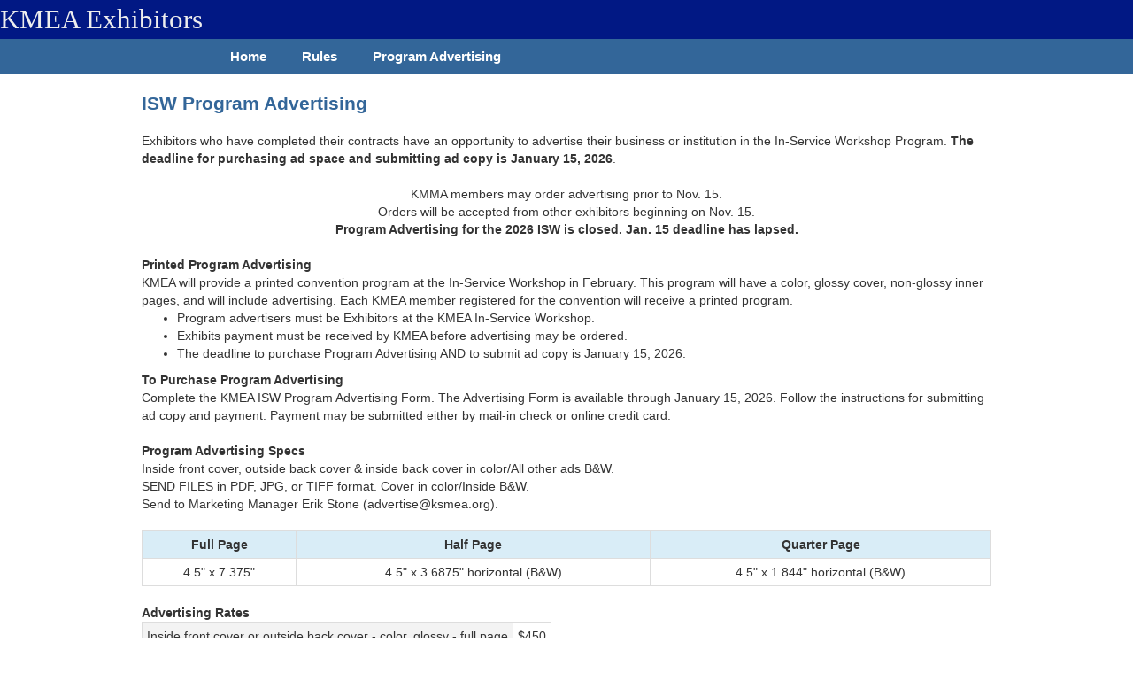

--- FILE ---
content_type: text/html; charset=utf-8
request_url: https://systems.ksmea.org/exhibits/?page=ads
body_size: 6412
content:
<!DOCTYPE html>
<html>
<head>
<title>KMEA - Exhibits</title>
<meta http-equiv="Content-Type" content="text/html; charset=iso-8859-1">
 <meta name="viewport" content="width=device-width, initial-scale=1">
<link rel="stylesheet" href="../systems.css" TYPE="text/css">
<link rel="stylesheet" href="../responsive/normalize.css">
<link rel="stylesheet" href="../responsive/style.css">
<link rel="stylesheet" href="styles.css">

<link rel="stylesheet" href="//maxcdn.bootstrapcdn.com/bootstrap/3.2.0/css/bootstrap.min.css">
<link rel="stylesheet" href="//maxcdn.bootstrapcdn.com/font-awesome/4.3.0/css/font-awesome.min.css">
<base href="https://systems.ksmea.org/exhibits/">
<script src="//ajax.googleapis.com/ajax/libs/jquery/1.10.2/jquery.min.js"></script>

</head>

<body>
<div class='content'>

<div id="top"></div>

<SCRIPT TYPE="text/javascript">
<!--
// copyright 1999 Idocs, Inc. http://www.idocs.com
// Distribute this script freely but keep this notice in place
function numbersonly(myfield, e, dec)
{
var key;
var keychar;

if (window.event)
   key = window.event.keyCode;
else if (e)
   key = e.which;
else
   return true;
keychar = String.fromCharCode(key);

// control keys
if ((key==null) || (key==0) || (key==8) || 
    (key==9) || (key==13) || (key==27) )
   return true;

// numbers
else if ((("0123456789-").indexOf(keychar) > -1))
   return true;

// decimal point jump
else if (dec && (keychar == "."))
   {
   myfield.form.elements[dec].focus();
   return false;
   }
else
   return false;
}

//-->
</SCRIPT>

<script>
		$(function() {
			var pull 		= $('#pull');
				menu 		= $('nav ul');
				menuHeight	= menu.height();

			$(pull).on('click', function(e) {
				e.preventDefault();
				menu.slideToggle();
			});

			$(window).resize(function(){
        		var w = $(window).width();
        		if(w > 320 && menu.is(':hidden')) {
        			menu.removeAttr('style');
        		}
    		});
		});
	</script>
	

	<script>
	$(function() {
	  $('a[href*=#]:not([href=#])').click(function() {
	    if (location.pathname.replace(/^\//,'') == this.pathname.replace(/^\//,'') && location.hostname == this.hostname) {

	      var target = $(this.hash);
	      target = target.length ? target : $('[name=' + this.hash.slice(1) +']');
	      if (target.length) {
	        $('html,body').animate({
	          scrollTop: target.offset().top
	        }, 1000);
	        return false;
	      }
	    }
	  });
	});
	</script>

<div class="systems_title_bar">
	<div class=systems_title>KMEA Exhibitors</div>
	
	
<nav class="clearfix">
	<ul class="clearfix">

		<li><a href="?page=home">Home</a></li>
		<li><a href="?page=rules">Rules</a></li>
		<li><a href="?page=ads">Program Advertising</a></li>
	</ul>
</nav>


	




</div>






<center>
<div style='width:100%;max-width:1000px;text-align:left' class="main_content">

<div style='margin:20px;overflow:auto;'>
<div class=textblue>ISW Program Advertising</div>

<br>

Exhibitors who have completed their contracts have an opportunity to advertise their business or institution in the In-Service Workshop Program.  
<b>The deadline for purchasing ad space and submitting ad copy is January 15, 2026</b>.
<br><br>



	<center>
	KMMA members may order advertising prior to Nov. 15.<br>
	Orders will be accepted from other exhibitors beginning on Nov. 15.
	<div style='text-align:center;display:normal;'><b>Program Advertising for the 2026 ISW is closed. Jan. 15 deadline has lapsed.</b></div>
	</center>
	
<br>

<b>Printed Program Advertising</b><br>
KMEA will provide a printed convention program at the In-Service Workshop in February.  
This program will have a color, glossy cover, non-glossy inner pages, and will include advertising.  
Each KMEA member registered for the convention will receive a printed program.

<ul style='list-style-type:disc;'>
<li>Program advertisers must be Exhibitors at the KMEA In-Service Workshop.
<li>Exhibits payment must be received by KMEA before advertising may be ordered.
<li>The deadline to purchase Program Advertising AND to submit ad copy is January 15, 2026.  
</ul>



<b>To Purchase Program Advertising</b><br>
Complete the KMEA ISW Program Advertising Form. 
The Advertising Form is available through January 15, 2026.  
Follow the instructions for submitting ad copy and payment.  Payment may be submitted either by mail-in check or online credit card.
<br><br>

<b>Program Advertising Specs</b><br>
Inside front cover, outside back cover & inside back cover in color/All other ads B&W.<br>
SEND FILES in PDF, JPG, or TIFF format. Cover in color/Inside B&W.<br>
Send to Marketing Manager Erik Stone (advertise@ksmea.org).<br>
<br>

<table class='table table-condensed table-bordered'>
<tr class='info'>
	<td align=center><b>Full Page</b></td>
	<td align=center><b>Half Page</b></td>
	<td align=center><b>Quarter Page</b></td>
</tr>
<tr>
	<td align=center>4.5" x 7.375"</td>
	<td align=center>4.5" x 3.6875" horizontal (B&W)</td>
	<td align=center>4.5" x 1.844" horizontal (B&W)</td>
</tr>
</table>


<b>Advertising Rates</b><br>


<table class='table table-condensed table-bordered' style='width:auto !important;'>

<tr>
	<td bgcolor=#f3f3f3>Inside front cover or outside back cover - color, glossy - full page</td>
	<td align=center>$450</td>
</tr>

<tr>
	<td bgcolor=#f3f3f3>Inside back cover - color, glossy - full page</td>
	<td align=center>$400</td>
</tr>

<tr>
	<td bgcolor=#f3f3f3>Inside pages - black and white - full page</td>
	<td align=center>$300</td>
</tr>

<tr>
	<td bgcolor=#f3f3f3>Inside pages - black and white - half page</td>
	<td align=center>$150</td>
</tr>

<tr>
	<td bgcolor=#f3f3f3>Inside pages - black and white - quarter page</td>
	<td align=center>$100</td>
</tr>

</table>

</div> 
</div>

</center>


</div>

<footer class='footer'>
	<div style='width:100%;height:100px;text-align:left;background:#336699;padding:5px 15px;' >
		<!-- img src='https://ksmea.org/_site2/assets/graphics/kmealogo_hires_inverse.png' width=125 style='margin:5px;' -->
		
	<a href="#top"><span class='fa fa-chevron-up' style='color:#eeeeee;float:right;margin:25px;'></span></a>
		
			</div>
</footer>

</body>
</html>

--- FILE ---
content_type: text/css
request_url: https://systems.ksmea.org/systems.css
body_size: 6279
content:
/* ---------- CSS RESET -------------------- */

html, body, div, span, applet, object, iframe,
h1, h2, h3, h4, h5, h6, p, blockquote, pre,
a, abbr, acronym, address, big, cite, code,
del, dfn, em, img, ins, kbd, q, s, samp,
small, strike, strong, sub, sup, tt, var,
u, center,
dl, dt, dd, ol, ul, li,
fieldset, form, label, legend,

article, aside, canvas, details, embed, 
figure, figcaption, footer, header, hgroup, 
menu, nav, output, ruby, section, summary,
time, mark, audio, video {
	margin: 0;
	padding: 0;
	border: 0;
	font-size: 100%;
	font: inherit;
	vertical-align: baseline;
}


/*
table, caption, tbody, tfoot, thead, tr, th, td,
*/

/* HTML5 display-role reset for older browsers */
article, aside, details, figcaption, figure, 
footer, header, hgroup, menu, nav, section {
	display: block;
}
body {
	line-height: 1;
}
ol, ul {
	list-style: none;
}
blockquote, q {
	quotes: none;
}
blockquote:before, blockquote:after,
q:before, q:after {
	content: '';
	content: none;
}


/*
table {
	border-collapse: collapse;
	border-spacing: 0;
}
*/


i {
	font-style:italic;
	}

/* ---------- OVERALL LAYOUT -------------------- */


body	{

	margin:0px;
	background:none;
	}


.systems_title_bar {
	background:#011884;
	color:#eeeeee;
	margin:0px;
	padding:0px;
	min-height:35px;

	}


.systems_title	{
	font-size:31px;
	font-family:calibri;
	color:#eeeeee;
	}

.systems_category
	{
	background:#ccccff;
	padding:5px 5px 5px 10px;
	margin:10px;
	-webkit-border-radius:5px;
	-moz-border-radius:5px;
	-o-border-radius:5px;
	border-radius:5px;
	overflow:auto;
	}


.fa 
	{
	margin-right:15px;
	}



.systems_category_control
	{
	border:2px solid #ccccff;
	float:left;
	font-size:25px;
	font-family:calibri;
	color:#011884;
	width:97%;
	cursor:pointer;
	}


.systems_category_title_bar
	{
	padding:3px;
	display:block-inline;
	overflow:auto;
	}

.systems_category_title
	{
	font-size:25px;
	font-family:calibri;
	color:#011884;
	display:inline;
	padding-left:20px;
	}


.systems_category_content
	{
	background:#E6E6FF;
	padding:10px 10px 10px 25px;
	margin:5px;
	margin-left:35px;
	display:none;
	-webkit-border-radius:5px;
	-moz-border-radius:5px;
	-o-border-radius:5px;
	border-radius:5px;
	}


 .folder_control 
 	{
 	cursor:pointer;
 	}


.main_content
	{
	background:#ffffff;
	}





/* --------------- HEADER MENU ------------------  */

.header_link_div {
	float:right;
	height:30px;
	margin:0px;
	padding:1px;
	vertical-align:center;
	}


.header_link
	{
	font-size:14px;
	font-family:calibri;
	padding:1px 10px;
	margin:5px 5px;
	
	}
	
a.header_link
	{
	text-decoration:none;
	color:#eeeeee;
	}	

a.header_link:hover
	{
	color:#cccccc;
	text-decoration:none;
	border-bottom:1px solid #cccccc;
	}		
	

/* ------------------------------ TEXT BUTTONS -------- */


.text_button
	{
	font-size:15px;
	font-family:calibri;
	
	}
	
a.text_button
	{
	text-decoration:none;
	-webkit-border-radius:5px;
	-moz-border-radius:5px;
	-o-border-radius:5px;
	border-radius:5px;
	color:#011884;
	border:1px solid #336699;
	padding:7px 14px;
	margin:15px 10px;
	background:#eeeeff;

	}	

a.text_button:hover
	{
	background:#ddddff;
	}		
	
	




	
	
.pagetitle {
	font-size:30px;
	line-height:37px;
	font-family:calibri;
	color:#eeeeee;
	padding-left:15px;
	margin:0px 0px 20px 0px;
	background:#011884;

	}

.print_title {
	font-size:21px;
	font-family:arial;
	color:#000;
	padding-left:15px;
	font-weight:bold;
	}

.navbar {
	padding:0px;
	border:1px solid #cccccc;
	background-color:#eeeeee;
	background: url(graphics/bg_navbar.jpg);
	background-repeat:repeat-x;
	width:100%;
	}



.text {
	font-family:arial;
	font-size:14px;
	line-height:18px;
	}
	
a.text {
	text-decoration:none;
	border-bottom:1px solid #0000ff;
	}
	
a.text:hover {
	border-bottom:1px solid #cccccc;
	font-color:#9999ff;
	background-color:#dddddd;
	}	



.textblue {
	font-weight:bold;
	font-size:21px;
	line-height:25px;
	color:#336699;
	font-family:sans-serif,arial;
	}

a.textblue {
	color:#0000ff;
	text-decoration:underline;
	}

a.textblue:hover {
	color:#999999;
	text-decoration:none;
	}


.form_section	{
	background:#F3E2A9;
	color:#336699;
	padding:2px 10px;
	font-family:calibri;
	font-size:20px;
	line-height:25px;
	letter-spacing:2px;
	font-weight:bold;
	margin:25px 0px;
	}
	
.alert {
	background:#ffffbb;
	padding:3px;
	text-align:left;
	text-transform:none;
	-moz-border-radius:5px;
	-webkit-border-radius:5px;
	border-radius:5px;
	font-weight:normal;

	}

.small {
	font-family:arial;
	font-size:11px;
	}

a.small {
	text-decoration:none;
	border-bottom:1px solid #0000ff;
	}
	
a.small:hover {
	border-bottom:1px solid #cccccc;
	font-color:#9999ff;
	background-color:#dddddd;
	}


.fade2	{
	background: -moz-linear-gradient(270deg, #ccccff 0%, #ffffff 100%); /* ff3.6+ */
	background: -webkit-gradient(linear, left top, left bottom, color-stop(0%, #ccccff), color-stop(100%, #ffffff)); /* safari4+,chrome */
	background: -webkit-linear-gradient(270deg, #ccccff 0%, #ffffff 100%); /* safari5.1+,chrome10+ */
	background: -o-linear-gradient(270deg, #ccccff 0%, #ffffff 100%); /* opera 11.10+ */
	background: -ms-linear-gradient(270deg, #ccccff 0%, #ffffff 100%); /* ie10+ */
	background: linear-gradient(180deg, #ccccff 0%, #ffffff 100%); /* w3c */
	filter: progid:DXImageTransform.Microsoft.gradient( startColorstr='#ccccff', endColorstr='#ffffff',GradientType=0 ); /* ie6-9 */
	}


.countdownbox
	{
	font-size:20px;
	font-weight:bold;
	width:50px;
	text-align:center;
	}

.field {
	text-align:right;
	color:#333333;
	font-family:arial;
	font-size:11px;
	font-weight:bold;
	padding-right:4px;
	background-color:#eeeeee;
	}

.initial {	background-color: #FFFFFF; }
.normal {	background-color: #FFFFFF;}
.highlight {background-color: #FFFF99;}


.tdt {border-top:1px solid #666666;}
.tdl {border-left:1px solid #666666;}
.tdr {border-right:1px solid #666666;}
.tdb {border-bottom:1px solid #666666;}

.tdt_gray {border-top:1px solid #cccccc;}
.tdl_gray {border-left:1px solid #cccccc;}
.tdr_gray {border-right:1px solid #cccccc;}
.tdb_gray {border-bottom:1px solid #cccccc;}

 
 
/* ------------------------------ CUSTOM CSS -------- */

/* basics */
input:required {
	border: 3px solid blue;
	}
input:valid {
	border: 1px solid green;
	}
input:invalid {
	border: 3px solid red;
	background:#ffeeee;
	}

--- FILE ---
content_type: text/css
request_url: https://systems.ksmea.org/responsive/style.css
body_size: 2076
content:
/* Clearfix */
.clearfix:before,
.clearfix:after {
    content: " ";
    display: table;
}
.clearfix:after {
    clear: both;
}
.clearfix {
    *zoom: 1;
}

/* Basic Styles */
body {
	background-color: #336699;
}
nav {
	height: 40px;
	width: 100%;
	background: #336699;
	font-size: 11pt;
	font-family: Arial;
	font-weight: bold;
	position: relative;
	text-align:left;
}
nav ul {
	padding: 0px;
	margin: 0 auto;
	width: 800px;
	height: 40px;
	
}
nav li {
	display: inline;
	float: left;
}
nav a {
	color: #fff;
	display: inline-block;
	text-align: center;
	text-decoration: none;
	line-height: 40px;
	padding:0px 20px;
}
nav li a {

	box-sizing:border-box;
	-moz-box-sizing:border-box;
	-webkit-box-sizing:border-box;
}
nav li:last-child a {
	border-right: 0;
}
nav a:hover, nav a:active {
	background-color: #dddddd;
	text-decoration:none;
}
nav a#pull {
	display: none;
}

/*Styles for screen 600px and lower*/
@media screen and (max-width: 600px) {
	nav { 
  		height: auto;
  	}
  	nav ul {
  		width: 100%;
  		display: block;
  		height: auto;
  	}
  	nav li {
  		width: 100%;
  		float: left;
  		position: relative;
  	}
  	nav li a {
		text-decoration:none;
	}
  	nav a {
	  	text-align: left;
	  	width: 100%;
	  	text-indent: 25px;
  	}
}

/*Styles for screen 515px and lower*/
@media only screen and (max-width : 480px) {
	nav {
		border-bottom: 0;
	}
	nav ul {
		display: none;
		height: auto;
	}
	nav a#pull {
		display: block;
		background-color: #011884;
		width: 100%;
		position: relative;
	}
	nav a#pull:after {
		content:"";
		background: url('nav-icon.png') no-repeat;
		width: 30px;
		height: 30px;
		display: inline-block;
		position: absolute;
		right: 15px;
		top: 10px;
	}
}

/*Smartphone*/
@media only screen and (max-width : 320px) {
	nav li {
		display: block;
		float: none;
		width: 100%;
	}
	nav li a {
		text-decoration:none;

	}
}


@media print {
  a[href]:after {
    content: none !important;
  }
}





--- FILE ---
content_type: text/css
request_url: https://systems.ksmea.org/exhibits/styles.css
body_size: 155
content:
html, body {
  height: 100%;
}
body {
  display: flex;
  flex-direction: column;
}
.content {
  flex: 1 0 auto;
}
.footer {
  flex-shrink: 0;
}